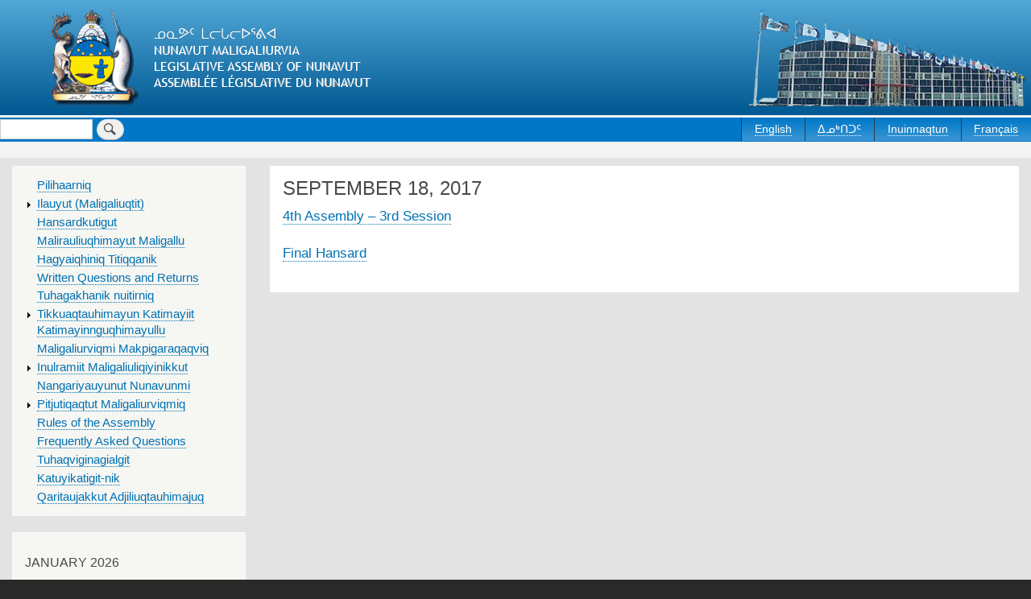

--- FILE ---
content_type: text/html; charset=UTF-8
request_url: https://assembly.nu.ca/iu/node/6397
body_size: 5259
content:
<!DOCTYPE html>
<html lang="iu" dir="ltr">
  <head>
    <meta charset="utf-8" />
<meta name="Generator" content="Drupal 9 (https://www.drupal.org)" />
<meta name="MobileOptimized" content="width" />
<meta name="HandheldFriendly" content="true" />
<meta name="viewport" content="width=device-width, initial-scale=1.0" />
<link rel="icon" href="/themes/custom/assembly/favicon.gif" type="image/gif" />
<link rel="alternate" hreflang="en" href="https://assembly.nu.ca/node/6397" />
<link rel="alternate" hreflang="IU-CA" href="https://assembly.nu.ca/IU-CA/node/6397" />
<link rel="canonical" href="https://assembly.nu.ca/node/6397" />
<link rel="shortlink" href="https://assembly.nu.ca/node/6397" />

    <title>SEPTEMBER 18, 2017 | Nunavut Legislative Assembly</title>
    <link rel="stylesheet" media="all" href="/sites/default/files/css/css_6_4PnpR2Jchg-rgwT4J_VMuXLlriVI4viDPDlqK6ZXQ.css" />
<link rel="stylesheet" media="all" href="/sites/default/files/css/css_Cw9n4hoXT1yG7IM284qWyb30v3uXZZRtC59p4-YZfzQ.css" />
<link rel="stylesheet" media="print" href="/sites/default/files/css/css_Z5jMg7P_bjcW9iUzujI7oaechMyxQTUqZhHJ_aYSq04.css" />
<link rel="stylesheet" media="all" href="/sites/default/files/css/css_ophvefu3wnTrul_izyK7giE2bThmEyFcW-DwuOsCrqs.css" />

    
  </head>
  <body class="layout-one-sidebar layout-sidebar-first path-node page-node-type-hansard">
        <a href="#main-content" class="visually-hidden focusable skip-link">
      Skip to main content
    </a>
    
      <div class="dialog-off-canvas-main-canvas" data-off-canvas-main-canvas>
    <div id="page-wrapper">
  <div id="page">
    <header id="header" class="header" role="banner">
      <div class="section layout-container clearfix">
        
  <div class="region region-header clearfix">
    <div id="block-assembly-branding" class="clearfix site-branding block block-system block-system-branding-block">
  
    
        <a href="/iu" rel="home" class="site-branding__logo">
      <img src="/themes/custom/assembly/logo.png" alt="Home" />
    </a>
    </div>

  </div>


      </div>
    </header>
    <header id="subheader">
      <div class="section layout-container clearfix">
          <div class="region region-subheader">
    <div class="search-block-form block block-search container-inline" data-drupal-selector="search-block-form" id="block-search" role="search">
  
    
      <div class="content container-inline">
      <form action="/iu/search/node" method="get" id="search-block-form" accept-charset="UTF-8" class="search-form search-block-form">
  <div class="js-form-item form-item js-form-type-search form-type-search js-form-item-keys form-item-keys form-no-label">
      <label for="edit-keys" class="visually-hidden">Search</label>
        <input title="Enter the terms you wish to search for." data-drupal-selector="edit-keys" type="search" id="edit-keys" name="keys" value="" size="15" maxlength="128" class="form-search" />

        </div>
<div data-drupal-selector="edit-actions" class="form-actions js-form-wrapper form-wrapper" id="edit-actions"><input class="search-form__submit button js-form-submit form-submit" data-drupal-selector="edit-submit" type="submit" id="edit-submit" value="Search" />
</div>

</form>

    </div>
  </div>
<div class="language-switcher-language-url block block-language block-language-blocklanguage-interface" id="block-language-switcher" role="navigation">
  
    
      <div class="content">
      <ul class="links"><li hreflang="en" data-drupal-link-system-path="node/6397" class="en"><a href="/node/6397" class="language-link" hreflang="en" data-drupal-link-system-path="node/6397">English</a></li><li hreflang="IU-CA" data-drupal-link-system-path="node/6397" class="iu-ca"><a href="/IU-CA/node/6397" class="language-link" hreflang="IU-CA" data-drupal-link-system-path="node/6397">ᐃᓄᒃᑎᑐᑦ</a></li><li hreflang="iu" data-drupal-link-system-path="node/6397" class="iu is-active"><a href="/iu/node/6397" class="language-link is-active" hreflang="iu" data-drupal-link-system-path="node/6397">Inuinnaqtun</a></li><li hreflang="fr" data-drupal-link-system-path="node/6397" class="fr"><a href="/fr/node/6397" class="language-link" hreflang="fr" data-drupal-link-system-path="node/6397">Français</a></li></ul>
    </div>
  </div>

  </div>

      </div>
    </header>
        <div id="main-wrapper" class="layout-main-wrapper layout-container clearfix">
      <div id="main" class="layout-main clearfix">
        
        <main id="content" class="column main-content" role="main">
          <section class="section">
            <a id="main-content" tabindex="-1"></a>
              <div class="region region-content">
    <div data-drupal-messages-fallback class="hidden"></div><div id="block-assembly-page-title" class="block block-core block-page-title-block">
  
    
      <div class="content">
      

  <h1 class="title page-title"><span class="field field--name-title field--type-string field--label-hidden">SEPTEMBER 18, 2017</span>
</h1>


    </div>
  </div>

<article role="article" lang="en" class="node node--type-hansard node--view-mode-full clearfix">
  <header>
    
          
      </header>
  <div class="node__content clearfix">
    
            <div class="field field--name-field-assembly-and-session field--type-entity-reference field--label-hidden field__item"><a href="/category/assembly-and-session/4th-assembly-%E2%80%93-3rd-session" hreflang="en">4th Assembly – 3rd Session</a></div>
      
            <div class="field field--name-field-hansard-status field--type-entity-reference field--label-hidden field__item"><a href="/category/hansard-status/final-hansard-0" hreflang="en">Final Hansard</a></div>
      
  </div>
</article>

  </div>

          </section>
                  </main>
                  <div id="sidebar-first" class="column sidebar">
            <aside class="section" role="complementary">
                <div class="region region-sidebar-first">
    
<nav role="navigation" aria-labelledby="block-mainmenu-menu" id="block-mainmenu" class="block block-menu navigation menu--menu-main-menu">
            
  <h2 class="visually-hidden" id="block-mainmenu-menu">Main Menu</h2>
  

        <div class="content">
            <div class="menu-toggle-target menu-toggle-target-show" id="show-block-mainmenu"></div>
      <div class="menu-toggle-target" id="hide-block-mainmenu"></div>
      <a class="menu-toggle" href="#show-block-mainmenu">Show &mdash; Main Menu</a>
      <a class="menu-toggle menu-toggle--hide" href="#hide-block-mainmenu">Hide &mdash; Main Menu</a>
      
              <ul class="clearfix menu">
                    <li class="menu-item">
        <a href="/iu" data-drupal-link-system-path="&lt;front&gt;">Pilihaarniq</a>
              </li>
                <li class="menu-item menu-item--collapsed">
        <a href="/iu/members/mla" data-drupal-link-system-path="members/mla">Ilauyut (Maligaliuqtit)</a>
              </li>
                <li class="menu-item">
        <a href="/iu/hansard-iu" data-drupal-link-system-path="node/20">Hansardkutigut</a>
              </li>
                <li class="menu-item">
        <a href="/iu/bills-and-legislation" data-drupal-link-system-path="bills-and-legislation">Malirauliuqhimayut Maligallu</a>
              </li>
                <li class="menu-item">
        <a href="/iu/tabled-documents" data-drupal-link-system-path="tabled-documents">Hagyaiqhiniq Titiqqanik</a>
              </li>
                <li class="menu-item">
        <a href="/iu/written-questions-and-returns" data-drupal-link-system-path="written-questions-and-returns">Written Questions and Returns</a>
              </li>
                <li class="menu-item">
        <a href="/iu/news-releases" data-drupal-link-system-path="news-releases">Tuhagakhanik nuitirniq</a>
              </li>
                <li class="menu-item menu-item--collapsed">
        <a href="/iu/node/43" data-drupal-link-system-path="node/43">Tikkuaqtauhimayun Katimayiit Katimayinnguqhimayullu</a>
              </li>
                <li class="menu-item">
        <a href="/iu/legislative-library" title="Legislative Library" data-drupal-link-system-path="node/350">Maligaliurviqmi Makpigaraqaqviq</a>
              </li>
                <li class="menu-item menu-item--collapsed">
        <a href="/iu/youth-parliament-iu" data-drupal-link-system-path="node/53">Inulramiit Maligaliuliqiyinikkut</a>
              </li>
                <li class="menu-item">
        <a href="/iu/nangariyauyunut-nunavunmi" data-drupal-link-system-path="node/1900">Nangariyauyunut Nunavunmi</a>
              </li>
                <li class="menu-item menu-item--collapsed">
        <a href="/iu/node/130" data-drupal-link-system-path="node/130">Pitjutiqaqtut Maligaliurviqmiq</a>
              </li>
                <li class="menu-item">
        <a href="/iu/node/10867" title="Rules of the Legislative Assembly" data-drupal-link-system-path="node/10867">Rules of the Assembly</a>
              </li>
                <li class="menu-item">
        <a href="/iu/faq" data-drupal-link-system-path="faq-page">Frequently Asked Questions</a>
              </li>
                <li class="menu-item">
        <a href="/iu/contact-directory" data-drupal-link-system-path="node/107">Tuhaqviginagialgit</a>
              </li>
                <li class="menu-item">
        <a href="/iu/links" data-drupal-link-system-path="links">Katuyikatigit-nik</a>
              </li>
                <li class="menu-item">
        <a href="/iu/webcasts" data-drupal-link-system-path="webcasts">Qaritaujakkut Adjiliuqtauhimajuq</a>
              </li>
        </ul>
  


    </div>
  </nav>
<div class="views-element-container block block-views block-views-blockcalendars-block-month" id="block-views-block-calendars-block-month">
  
    
      <div class="content">
      <div><div class="view view-calendars view-id-calendars view-display-id-block_month js-view-dom-id-5a450ffefcb81bad7f5dbf66e47c9b8479dab5a177d7f2a0e4218f8d1f7d182e">
  
    
      <div class="view-header">
      <h3>January 2026</h3>
    <nav class="pager" role="navigation" aria-labelledby="pagination-heading">
        <h4 class="visually-hidden">Pagination</h4>
        <ul class="js-pager__items">
                            <li class="pager__item pager__item--previous">
                    <a href="/iu/calendar-field_date/day/202512" title="Go to previous page" rel="prev">
                        <span aria-hidden="true">‹‹</span>
                        <span>Previous</span>
                    </a>
                </li>
                                                    <li class="pager__item pager__item--next">
                    <a href="/iu/calendar-field_date/day/202602" title="Go to next page" rel="next">
                        <span>Next</span>
                        <span aria-hidden="true">››</span>
                    </a>
                </li>
                    </ul>
    </nav>


    </div>
      
      <div class="view-content">
      <div class="calendar-calendar"><div class="month-view">
<table class="full">
  <thead>
    <tr>
              <th class="days sun" id="Sunday">
          Sun
        </th>
              <th class="days mon" id="Monday">
          Mon
        </th>
              <th class="days tue" id="Tuesday">
          Tue
        </th>
              <th class="days wed" id="Wednesday">
          Wed
        </th>
              <th class="days thu" id="Thursday">
          Thu
        </th>
              <th class="days fri" id="Friday">
          Fri
        </th>
              <th class="days sat" id="Saturday">
          Sat
        </th>
          </tr>
  </thead>
  <tbody>
          <tr class="date-box" iehint="0">
  
<td
  id="calendars-2025-12-28-date-box"
  date-date="2025-12-28"
  data-day-of-month="28"
  headers="Sunday"
  class="date-box past past-month empty"
  colspan="1"
  rowspan="1">
  <div class="inner">
    <div class="month day">
      28
  </div>

  </div>
</td>

<td
  id="calendars-2025-12-29-date-box"
  date-date="2025-12-29"
  data-day-of-month="29"
  headers="Monday"
  class="date-box past past-month empty"
  colspan="1"
  rowspan="1">
  <div class="inner">
    <div class="month day">
      29
  </div>

  </div>
</td>

<td
  id="calendars-2025-12-30-date-box"
  date-date="2025-12-30"
  data-day-of-month="30"
  headers="Tuesday"
  class="date-box past past-month empty"
  colspan="1"
  rowspan="1">
  <div class="inner">
    <div class="month day">
      30
  </div>

  </div>
</td>

<td
  id="calendars-2025-12-31-date-box"
  date-date="2025-12-31"
  data-day-of-month="31"
  headers="Wednesday"
  class="date-box past past-month empty"
  colspan="1"
  rowspan="1">
  <div class="inner">
    <div class="month day">
      31
  </div>

  </div>
</td>

<td
  id="calendars-2026-01-01-date-box"
  date-date="2026-01-01"
  data-day-of-month="1"
  headers="Thursday"
  class="date-box past no-entry"
  colspan="1"
  rowspan="1">
  <div class="inner">
    <div class="month day">
      1
  </div>

  </div>
</td>

<td
  id="calendars-2026-01-02-date-box"
  date-date="2026-01-02"
  data-day-of-month="2"
  headers="Friday"
  class="date-box past no-entry"
  colspan="1"
  rowspan="1">
  <div class="inner">
    <div class="month day">
      2
  </div>

  </div>
</td>

<td
  id="calendars-2026-01-03-date-box"
  date-date="2026-01-03"
  data-day-of-month="3"
  headers="Saturday"
  class="date-box past no-entry"
  colspan="1"
  rowspan="1">
  <div class="inner">
    <div class="month day">
      3
  </div>

  </div>
</td>

</tr>
<tr class="single-day" iehint="0">
  
<td
  id="calendars-2025-12-28-0"
  date-date="2025-12-28"
  data-day-of-month="28"
  headers="Sunday"
  class="single-day past past-month empty"
  colspan="1"
  rowspan="1">
  <div class="inner">
      <div class="calendar-empty">&nbsp;</div>

  </div>
</td>

<td
  id="calendars-2025-12-29-0"
  date-date="2025-12-29"
  data-day-of-month="29"
  headers="Monday"
  class="single-day past past-month empty"
  colspan="1"
  rowspan="1">
  <div class="inner">
      <div class="calendar-empty">&nbsp;</div>

  </div>
</td>

<td
  id="calendars-2025-12-30-0"
  date-date="2025-12-30"
  data-day-of-month="30"
  headers="Tuesday"
  class="single-day past past-month empty"
  colspan="1"
  rowspan="1">
  <div class="inner">
      <div class="calendar-empty">&nbsp;</div>

  </div>
</td>

<td
  id="calendars-2025-12-31-0"
  date-date="2025-12-31"
  data-day-of-month="31"
  headers="Wednesday"
  class="single-day past past-month empty"
  colspan="1"
  rowspan="1">
  <div class="inner">
      <div class="calendar-empty">&nbsp;</div>

  </div>
</td>

<td
  id="calendars-2026-01-01-0"
  date-date="2026-01-01"
  data-day-of-month="1"
  headers="Thursday"
  class="single-day no-entry past"
  colspan="1"
  rowspan="1">
  <div class="inner">
    
  </div>
</td>

<td
  id="calendars-2026-01-02-0"
  date-date="2026-01-02"
  data-day-of-month="2"
  headers="Friday"
  class="single-day no-entry past"
  colspan="1"
  rowspan="1">
  <div class="inner">
    
  </div>
</td>

<td
  id="calendars-2026-01-03-0"
  date-date="2026-01-03"
  data-day-of-month="3"
  headers="Saturday"
  class="single-day no-entry past"
  colspan="1"
  rowspan="1">
  <div class="inner">
    
  </div>
</td>

</tr>

          <tr class="date-box" iehint="0">
  
<td
  id="calendars-2026-01-04-date-box"
  date-date="2026-01-04"
  data-day-of-month="4"
  headers="Sunday"
  class="date-box past no-entry"
  colspan="1"
  rowspan="1">
  <div class="inner">
    <div class="month day">
      4
  </div>

  </div>
</td>

<td
  id="calendars-2026-01-05-date-box"
  date-date="2026-01-05"
  data-day-of-month="5"
  headers="Monday"
  class="date-box past no-entry"
  colspan="1"
  rowspan="1">
  <div class="inner">
    <div class="month day">
      5
  </div>

  </div>
</td>

<td
  id="calendars-2026-01-06-date-box"
  date-date="2026-01-06"
  data-day-of-month="6"
  headers="Tuesday"
  class="date-box past no-entry"
  colspan="1"
  rowspan="1">
  <div class="inner">
    <div class="month day">
      6
  </div>

  </div>
</td>

<td
  id="calendars-2026-01-07-date-box"
  date-date="2026-01-07"
  data-day-of-month="7"
  headers="Wednesday"
  class="date-box past no-entry"
  colspan="1"
  rowspan="1">
  <div class="inner">
    <div class="month day">
      7
  </div>

  </div>
</td>

<td
  id="calendars-2026-01-08-date-box"
  date-date="2026-01-08"
  data-day-of-month="8"
  headers="Thursday"
  class="date-box past no-entry"
  colspan="1"
  rowspan="1">
  <div class="inner">
    <div class="month day">
      8
  </div>

  </div>
</td>

<td
  id="calendars-2026-01-09-date-box"
  date-date="2026-01-09"
  data-day-of-month="9"
  headers="Friday"
  class="date-box past no-entry"
  colspan="1"
  rowspan="1">
  <div class="inner">
    <div class="month day">
      9
  </div>

  </div>
</td>

<td
  id="calendars-2026-01-10-date-box"
  date-date="2026-01-10"
  data-day-of-month="10"
  headers="Saturday"
  class="date-box past no-entry"
  colspan="1"
  rowspan="1">
  <div class="inner">
    <div class="month day">
      10
  </div>

  </div>
</td>

</tr>
<tr class="single-day" iehint="0">
  
<td
  id="calendars-2026-01-04-0"
  date-date="2026-01-04"
  data-day-of-month="4"
  headers="Sunday"
  class="single-day no-entry past"
  colspan="1"
  rowspan="1">
  <div class="inner">
    
  </div>
</td>

<td
  id="calendars-2026-01-05-0"
  date-date="2026-01-05"
  data-day-of-month="5"
  headers="Monday"
  class="single-day no-entry past"
  colspan="1"
  rowspan="1">
  <div class="inner">
    
  </div>
</td>

<td
  id="calendars-2026-01-06-0"
  date-date="2026-01-06"
  data-day-of-month="6"
  headers="Tuesday"
  class="single-day no-entry past"
  colspan="1"
  rowspan="1">
  <div class="inner">
    
  </div>
</td>

<td
  id="calendars-2026-01-07-0"
  date-date="2026-01-07"
  data-day-of-month="7"
  headers="Wednesday"
  class="single-day no-entry past"
  colspan="1"
  rowspan="1">
  <div class="inner">
    
  </div>
</td>

<td
  id="calendars-2026-01-08-0"
  date-date="2026-01-08"
  data-day-of-month="8"
  headers="Thursday"
  class="single-day no-entry past"
  colspan="1"
  rowspan="1">
  <div class="inner">
    
  </div>
</td>

<td
  id="calendars-2026-01-09-0"
  date-date="2026-01-09"
  data-day-of-month="9"
  headers="Friday"
  class="single-day no-entry past"
  colspan="1"
  rowspan="1">
  <div class="inner">
    
  </div>
</td>

<td
  id="calendars-2026-01-10-0"
  date-date="2026-01-10"
  data-day-of-month="10"
  headers="Saturday"
  class="single-day no-entry past"
  colspan="1"
  rowspan="1">
  <div class="inner">
    
  </div>
</td>

</tr>

          <tr class="date-box" iehint="0">
  
<td
  id="calendars-2026-01-11-date-box"
  date-date="2026-01-11"
  data-day-of-month="11"
  headers="Sunday"
  class="date-box past no-entry"
  colspan="1"
  rowspan="1">
  <div class="inner">
    <div class="month day">
      11
  </div>

  </div>
</td>

<td
  id="calendars-2026-01-12-date-box"
  date-date="2026-01-12"
  data-day-of-month="12"
  headers="Monday"
  class="date-box past no-entry"
  colspan="1"
  rowspan="1">
  <div class="inner">
    <div class="month day">
      12
  </div>

  </div>
</td>

<td
  id="calendars-2026-01-13-date-box"
  date-date="2026-01-13"
  data-day-of-month="13"
  headers="Tuesday"
  class="date-box past no-entry"
  colspan="1"
  rowspan="1">
  <div class="inner">
    <div class="month day">
      13
  </div>

  </div>
</td>

<td
  id="calendars-2026-01-14-date-box"
  date-date="2026-01-14"
  data-day-of-month="14"
  headers="Wednesday"
  class="date-box past no-entry"
  colspan="1"
  rowspan="1">
  <div class="inner">
    <div class="month day">
      14
  </div>

  </div>
</td>

<td
  id="calendars-2026-01-15-date-box"
  date-date="2026-01-15"
  data-day-of-month="15"
  headers="Thursday"
  class="date-box past no-entry"
  colspan="1"
  rowspan="1">
  <div class="inner">
    <div class="month day">
      15
  </div>

  </div>
</td>

<td
  id="calendars-2026-01-16-date-box"
  date-date="2026-01-16"
  data-day-of-month="16"
  headers="Friday"
  class="date-box past no-entry"
  colspan="1"
  rowspan="1">
  <div class="inner">
    <div class="month day">
      16
  </div>

  </div>
</td>

<td
  id="calendars-2026-01-17-date-box"
  date-date="2026-01-17"
  data-day-of-month="17"
  headers="Saturday"
  class="date-box past no-entry"
  colspan="1"
  rowspan="1">
  <div class="inner">
    <div class="month day">
      17
  </div>

  </div>
</td>

</tr>
<tr class="single-day" iehint="0">
  
<td
  id="calendars-2026-01-11-0"
  date-date="2026-01-11"
  data-day-of-month="11"
  headers="Sunday"
  class="single-day no-entry past"
  colspan="1"
  rowspan="1">
  <div class="inner">
    
  </div>
</td>

<td
  id="calendars-2026-01-12-0"
  date-date="2026-01-12"
  data-day-of-month="12"
  headers="Monday"
  class="single-day no-entry past"
  colspan="1"
  rowspan="1">
  <div class="inner">
    
  </div>
</td>

<td
  id="calendars-2026-01-13-0"
  date-date="2026-01-13"
  data-day-of-month="13"
  headers="Tuesday"
  class="single-day no-entry past"
  colspan="1"
  rowspan="1">
  <div class="inner">
    
  </div>
</td>

<td
  id="calendars-2026-01-14-0"
  date-date="2026-01-14"
  data-day-of-month="14"
  headers="Wednesday"
  class="single-day no-entry past"
  colspan="1"
  rowspan="1">
  <div class="inner">
    
  </div>
</td>

<td
  id="calendars-2026-01-15-0"
  date-date="2026-01-15"
  data-day-of-month="15"
  headers="Thursday"
  class="single-day no-entry past"
  colspan="1"
  rowspan="1">
  <div class="inner">
    
  </div>
</td>

<td
  id="calendars-2026-01-16-0"
  date-date="2026-01-16"
  data-day-of-month="16"
  headers="Friday"
  class="single-day no-entry past"
  colspan="1"
  rowspan="1">
  <div class="inner">
    
  </div>
</td>

<td
  id="calendars-2026-01-17-0"
  date-date="2026-01-17"
  data-day-of-month="17"
  headers="Saturday"
  class="single-day no-entry past"
  colspan="1"
  rowspan="1">
  <div class="inner">
    
  </div>
</td>

</tr>

          <tr class="date-box" iehint="0">
  
<td
  id="calendars-2026-01-18-date-box"
  date-date="2026-01-18"
  data-day-of-month="18"
  headers="Sunday"
  class="date-box today no-entry"
  colspan="1"
  rowspan="1">
  <div class="inner">
    <div class="month day">
      18
  </div>

  </div>
</td>

<td
  id="calendars-2026-01-19-date-box"
  date-date="2026-01-19"
  data-day-of-month="19"
  headers="Monday"
  class="date-box future no-entry"
  colspan="1"
  rowspan="1">
  <div class="inner">
    <div class="month day">
      19
  </div>

  </div>
</td>

<td
  id="calendars-2026-01-20-date-box"
  date-date="2026-01-20"
  data-day-of-month="20"
  headers="Tuesday"
  class="date-box future no-entry"
  colspan="1"
  rowspan="1">
  <div class="inner">
    <div class="month day">
      20
  </div>

  </div>
</td>

<td
  id="calendars-2026-01-21-date-box"
  date-date="2026-01-21"
  data-day-of-month="21"
  headers="Wednesday"
  class="date-box future no-entry"
  colspan="1"
  rowspan="1">
  <div class="inner">
    <div class="month day">
      21
  </div>

  </div>
</td>

<td
  id="calendars-2026-01-22-date-box"
  date-date="2026-01-22"
  data-day-of-month="22"
  headers="Thursday"
  class="date-box future no-entry"
  colspan="1"
  rowspan="1">
  <div class="inner">
    <div class="month day">
      22
  </div>

  </div>
</td>

<td
  id="calendars-2026-01-23-date-box"
  date-date="2026-01-23"
  data-day-of-month="23"
  headers="Friday"
  class="date-box future no-entry"
  colspan="1"
  rowspan="1">
  <div class="inner">
    <div class="month day">
      23
  </div>

  </div>
</td>

<td
  id="calendars-2026-01-24-date-box"
  date-date="2026-01-24"
  data-day-of-month="24"
  headers="Saturday"
  class="date-box future no-entry"
  colspan="1"
  rowspan="1">
  <div class="inner">
    <div class="month day">
      24
  </div>

  </div>
</td>

</tr>
<tr class="single-day" iehint="0">
  
<td
  id="calendars-2026-01-18-0"
  date-date="2026-01-18"
  data-day-of-month="18"
  headers="Sunday"
  class="single-day no-entry today"
  colspan="1"
  rowspan="1">
  <div class="inner">
    
  </div>
</td>

<td
  id="calendars-2026-01-19-0"
  date-date="2026-01-19"
  data-day-of-month="19"
  headers="Monday"
  class="single-day no-entry future"
  colspan="1"
  rowspan="1">
  <div class="inner">
    
  </div>
</td>

<td
  id="calendars-2026-01-20-0"
  date-date="2026-01-20"
  data-day-of-month="20"
  headers="Tuesday"
  class="single-day no-entry future"
  colspan="1"
  rowspan="1">
  <div class="inner">
    
  </div>
</td>

<td
  id="calendars-2026-01-21-0"
  date-date="2026-01-21"
  data-day-of-month="21"
  headers="Wednesday"
  class="single-day no-entry future"
  colspan="1"
  rowspan="1">
  <div class="inner">
    
  </div>
</td>

<td
  id="calendars-2026-01-22-0"
  date-date="2026-01-22"
  data-day-of-month="22"
  headers="Thursday"
  class="single-day no-entry future"
  colspan="1"
  rowspan="1">
  <div class="inner">
    
  </div>
</td>

<td
  id="calendars-2026-01-23-0"
  date-date="2026-01-23"
  data-day-of-month="23"
  headers="Friday"
  class="single-day no-entry future"
  colspan="1"
  rowspan="1">
  <div class="inner">
    
  </div>
</td>

<td
  id="calendars-2026-01-24-0"
  date-date="2026-01-24"
  data-day-of-month="24"
  headers="Saturday"
  class="single-day no-entry future"
  colspan="1"
  rowspan="1">
  <div class="inner">
    
  </div>
</td>

</tr>

          <tr class="date-box" iehint="0">
  
<td
  id="calendars-2026-01-25-date-box"
  date-date="2026-01-25"
  data-day-of-month="25"
  headers="Sunday"
  class="date-box future no-entry"
  colspan="1"
  rowspan="1">
  <div class="inner">
    <div class="month day">
      25
  </div>

  </div>
</td>

<td
  id="calendars-2026-01-26-date-box"
  date-date="2026-01-26"
  data-day-of-month="26"
  headers="Monday"
  class="date-box future no-entry"
  colspan="1"
  rowspan="1">
  <div class="inner">
    <div class="month day">
      26
  </div>

  </div>
</td>

<td
  id="calendars-2026-01-27-date-box"
  date-date="2026-01-27"
  data-day-of-month="27"
  headers="Tuesday"
  class="date-box future no-entry"
  colspan="1"
  rowspan="1">
  <div class="inner">
    <div class="month day">
      27
  </div>

  </div>
</td>

<td
  id="calendars-2026-01-28-date-box"
  date-date="2026-01-28"
  data-day-of-month="28"
  headers="Wednesday"
  class="date-box future no-entry"
  colspan="1"
  rowspan="1">
  <div class="inner">
    <div class="month day">
      28
  </div>

  </div>
</td>

<td
  id="calendars-2026-01-29-date-box"
  date-date="2026-01-29"
  data-day-of-month="29"
  headers="Thursday"
  class="date-box future no-entry"
  colspan="1"
  rowspan="1">
  <div class="inner">
    <div class="month day">
      29
  </div>

  </div>
</td>

<td
  id="calendars-2026-01-30-date-box"
  date-date="2026-01-30"
  data-day-of-month="30"
  headers="Friday"
  class="date-box future no-entry"
  colspan="1"
  rowspan="1">
  <div class="inner">
    <div class="month day">
      30
  </div>

  </div>
</td>

<td
  id="calendars-2026-01-31-date-box"
  date-date="2026-01-31"
  data-day-of-month="31"
  headers="Saturday"
  class="date-box future no-entry"
  colspan="1"
  rowspan="1">
  <div class="inner">
    <div class="month day">
      31
  </div>

  </div>
</td>

</tr>
<tr class="single-day" iehint="0">
  
<td
  id="calendars-2026-01-25-0"
  date-date="2026-01-25"
  data-day-of-month="25"
  headers="Sunday"
  class="single-day no-entry future"
  colspan="1"
  rowspan="1">
  <div class="inner">
    
  </div>
</td>

<td
  id="calendars-2026-01-26-0"
  date-date="2026-01-26"
  data-day-of-month="26"
  headers="Monday"
  class="single-day no-entry future"
  colspan="1"
  rowspan="1">
  <div class="inner">
    
  </div>
</td>

<td
  id="calendars-2026-01-27-0"
  date-date="2026-01-27"
  data-day-of-month="27"
  headers="Tuesday"
  class="single-day no-entry future"
  colspan="1"
  rowspan="1">
  <div class="inner">
    
  </div>
</td>

<td
  id="calendars-2026-01-28-0"
  date-date="2026-01-28"
  data-day-of-month="28"
  headers="Wednesday"
  class="single-day no-entry future"
  colspan="1"
  rowspan="1">
  <div class="inner">
    
  </div>
</td>

<td
  id="calendars-2026-01-29-0"
  date-date="2026-01-29"
  data-day-of-month="29"
  headers="Thursday"
  class="single-day no-entry future"
  colspan="1"
  rowspan="1">
  <div class="inner">
    
  </div>
</td>

<td
  id="calendars-2026-01-30-0"
  date-date="2026-01-30"
  data-day-of-month="30"
  headers="Friday"
  class="single-day no-entry future"
  colspan="1"
  rowspan="1">
  <div class="inner">
    
  </div>
</td>

<td
  id="calendars-2026-01-31-0"
  date-date="2026-01-31"
  data-day-of-month="31"
  headers="Saturday"
  class="single-day no-entry future"
  colspan="1"
  rowspan="1">
  <div class="inner">
    
  </div>
</td>

</tr>

      </tbody>
</table>
</div></div>
<!--
todo decide what we will do with this.
<script>
try {
  // ie hack to make the single day row expand to available space
  if ($.browser.msie ) {
    var multiday_height = $('tr.multi-day')[0].clientHeight; // Height of a multi-day row
    $('tr[iehint]').each(function(index) {
      var iehint = this.getAttribute('iehint');
      // Add height of the multi day rows to the single day row - seems that 80% height works best
      var height = this.clientHeight + (multiday_height * .8 * iehint); 
      this.style.height = height + 'px';
    });
  }
}catch(e){
  // swallow 
}
</script>-->
    </div>
  
      

          </div>
</div>

    </div>
  </div>

  </div>

            </aside>
          </div>
              </div>
    </div>
    <footer class="site-footer">
    </footer>
  </div>
</div>

  </div>

    
    <script type="application/json" data-drupal-selector="drupal-settings-json">{"path":{"baseUrl":"\/","scriptPath":null,"pathPrefix":"iu\/","currentPath":"node\/6397","currentPathIsAdmin":false,"isFront":false,"currentLanguage":"iu"},"pluralDelimiter":"\u0003","suppressDeprecationErrors":true,"ajaxPageState":{"libraries":"assembly\/views,bartik\/classy.base,bartik\/classy.messages,bartik\/classy.node,bartik\/global-styling,calendar\/calendar.theme,core\/normalize,system\/base,views\/views.ajax,views\/views.module","theme":"assembly","theme_token":null},"ajaxTrustedUrl":{"\/iu\/search\/node":true},"views":{"ajax_path":"\/iu\/views\/ajax","ajaxViews":{"views_dom_id:5a450ffefcb81bad7f5dbf66e47c9b8479dab5a177d7f2a0e4218f8d1f7d182e":{"view_name":"calendars","view_display_id":"block_month","view_args":"202601","view_path":"\/node\/6397","view_base_path":"calendar-field_date\/day","view_dom_id":"5a450ffefcb81bad7f5dbf66e47c9b8479dab5a177d7f2a0e4218f8d1f7d182e","pager_element":0}}},"user":{"uid":0,"permissionsHash":"98a695773fa4e143742bc4f46f511955a96a8442cc7f95604afbbebdf6e38151"}}</script>
<script src="/sites/default/files/js/js_t1YPBhQS2PCGtI37CAoO9r0-pDsFoOVhqP_hIfuebd8.js"></script>

  </body>
</html>
